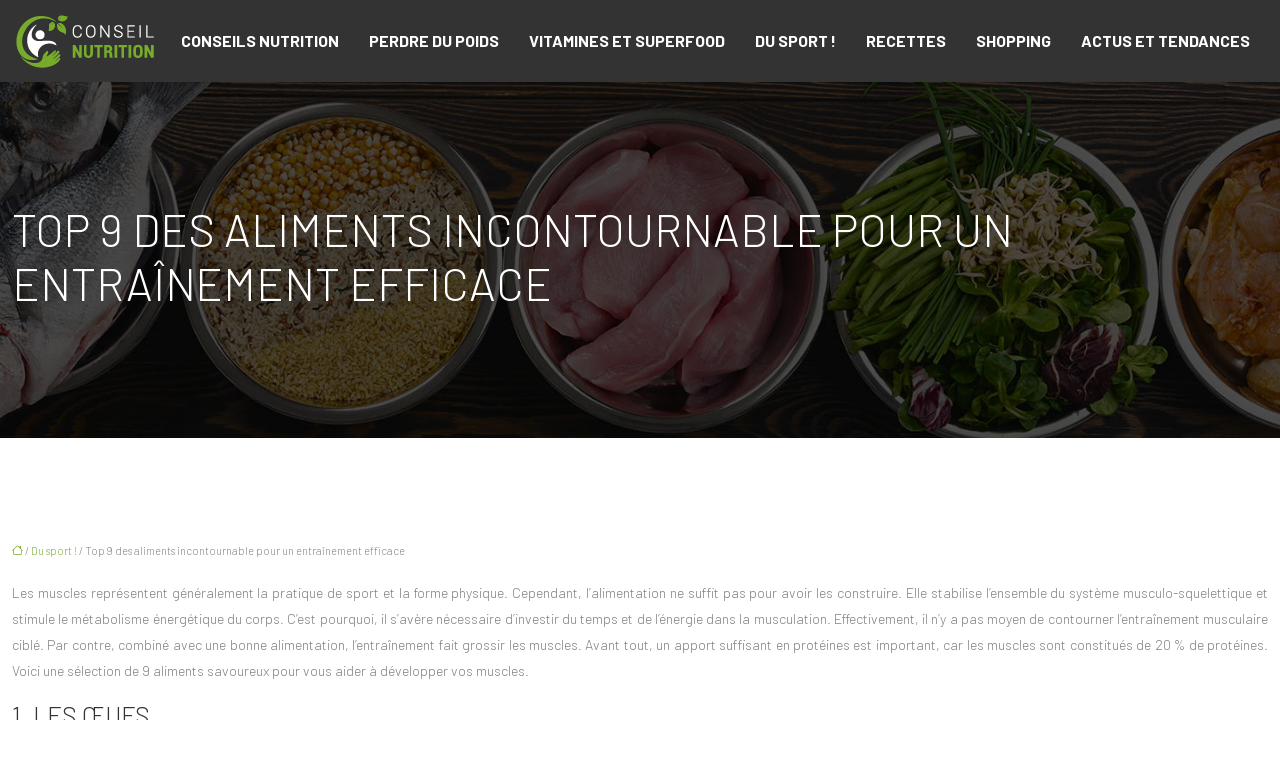

--- FILE ---
content_type: text/html; charset=UTF-8
request_url: https://www.conseil-nutrition.com/top-9-des-aliments-incontournable-pour-un-entrainement-efficace/
body_size: 11499
content:
<!DOCTYPE html>
<html lang="fr-FR">
<head>
<meta charset="UTF-8" />
<meta name="viewport" content="width=device-width">
<link rel="shortcut icon" href="/wp-content/uploads/2021/05/favicon.png" />
<script type="application/ld+json">
{
    "@context": "https://schema.org",
    "@graph": [
        {
            "@type": "WebSite",
            "@id": "https://www.conseil-nutrition.com#website",
            "url": "https://www.conseil-nutrition.com",
            "name": "conseil-nutritio",
            "inLanguage": "fr-FR",
            "publisher": {
                "@id": "https://www.conseil-nutrition.com#organization"
            }
        },
        {
            "@type": "Organization",
            "@id": "https://www.conseil-nutrition.com#organization",
            "name": "conseil-nutritio",
            "url": "https://www.conseil-nutrition.com",
            "logo": {
                "@type": "ImageObject",
                "@id": "https://www.conseil-nutrition.com#logo",
                "url": "https://www.conseil-nutrition.com/wp-content/uploads/2021/05/conseil-nutrition.png"
            }
        },
        {
            "@type": "Person",
            "@id": "https://www.conseil-nutrition.com/author/conseil-nutritio#person",
            "name": "admin",
            "jobTitle": "Rédaction Web",
            "url": "https://www.conseil-nutrition.com/author/conseil-nutritio",
            "worksFor": {
                "@id": "https://www.conseil-nutrition.com#organization"
            },
            "image": {
                "@type": "ImageObject",
                "url": ""
            }
        },
        {
            "@type": "WebPage",
            "@id": "https://www.conseil-nutrition.com/top-9-des-aliments-incontournable-pour-un-entrainement-efficace/#webpage",
            "url": "https://www.conseil-nutrition.com/top-9-des-aliments-incontournable-pour-un-entrainement-efficace/",
            "name": "9 aliments riches en protéines pour l'entrainement",
            "isPartOf": {
                "@id": "https://www.conseil-nutrition.com#website"
            },
            "breadcrumb": {
                "@id": "https://www.conseil-nutrition.com/top-9-des-aliments-incontournable-pour-un-entrainement-efficace/#breadcrumb"
            },
            "inLanguage": "fr_FR"
        },
        {
            "@type": "Article",
            "@id": "https://www.conseil-nutrition.com/top-9-des-aliments-incontournable-pour-un-entrainement-efficace/#article",
            "headline": "Top 9 des aliments incontournable pour un entraînement efficace",
            "description": "Un régime alimentaire équilibré est essentiel pour un entraînement efficace. Nous révélons quels sont les 9 aliments qui favorisent la construction musculaire.",
            "mainEntityOfPage": {
                "@id": "https://www.conseil-nutrition.com/top-9-des-aliments-incontournable-pour-un-entrainement-efficace/#webpage"
            },
            "wordCount": 875,
            "isAccessibleForFree": true,
            "articleSection": [
                "Du sport !"
            ],
            "datePublished": "2021-04-01T14:17:07+00:00",
            "author": {
                "@id": "https://www.conseil-nutrition.com/author/conseil-nutritio#person"
            },
            "publisher": {
                "@id": "https://www.conseil-nutrition.com#organization"
            },
            "inLanguage": "fr-FR"
        },
        {
            "@type": "BreadcrumbList",
            "@id": "https://www.conseil-nutrition.com/top-9-des-aliments-incontournable-pour-un-entrainement-efficace/#breadcrumb",
            "itemListElement": [
                {
                    "@type": "ListItem",
                    "position": 1,
                    "name": "Accueil",
                    "item": "https://www.conseil-nutrition.com/"
                },
                {
                    "@type": "ListItem",
                    "position": 2,
                    "name": "Du sport !",
                    "item": "https://www.conseil-nutrition.com/du-sport/"
                },
                {
                    "@type": "ListItem",
                    "position": 3,
                    "name": "Top 9 des aliments incontournable pour un entraînement efficace",
                    "item": "https://www.conseil-nutrition.com/top-9-des-aliments-incontournable-pour-un-entrainement-efficace/"
                }
            ]
        }
    ]
}</script>
<meta name='robots' content='max-image-preview:large' />
	<style>img:is([sizes="auto" i], [sizes^="auto," i]) { contain-intrinsic-size: 3000px 1500px }</style>
	<title>9 aliments riches en protéines pour l'entrainement</title><meta name="description" content="Un régime alimentaire équilibré est essentiel pour un entraînement efficace. Nous révélons quels sont les 9 aliments qui favorisent la construction musculaire."><link rel='stylesheet' id='wp-block-library-css' href='https://www.conseil-nutrition.com/wp-includes/css/dist/block-library/style.min.css?ver=86de4ea16109911ecf82d0027e42381a' type='text/css' media='all' />
<style id='global-styles-inline-css' type='text/css'>
:root{--wp--preset--aspect-ratio--square: 1;--wp--preset--aspect-ratio--4-3: 4/3;--wp--preset--aspect-ratio--3-4: 3/4;--wp--preset--aspect-ratio--3-2: 3/2;--wp--preset--aspect-ratio--2-3: 2/3;--wp--preset--aspect-ratio--16-9: 16/9;--wp--preset--aspect-ratio--9-16: 9/16;--wp--preset--color--black: #000000;--wp--preset--color--cyan-bluish-gray: #abb8c3;--wp--preset--color--white: #ffffff;--wp--preset--color--pale-pink: #f78da7;--wp--preset--color--vivid-red: #cf2e2e;--wp--preset--color--luminous-vivid-orange: #ff6900;--wp--preset--color--luminous-vivid-amber: #fcb900;--wp--preset--color--light-green-cyan: #7bdcb5;--wp--preset--color--vivid-green-cyan: #00d084;--wp--preset--color--pale-cyan-blue: #8ed1fc;--wp--preset--color--vivid-cyan-blue: #0693e3;--wp--preset--color--vivid-purple: #9b51e0;--wp--preset--color--base: #f9f9f9;--wp--preset--color--base-2: #ffffff;--wp--preset--color--contrast: #111111;--wp--preset--color--contrast-2: #636363;--wp--preset--color--contrast-3: #A4A4A4;--wp--preset--color--accent: #cfcabe;--wp--preset--color--accent-2: #c2a990;--wp--preset--color--accent-3: #d8613c;--wp--preset--color--accent-4: #b1c5a4;--wp--preset--color--accent-5: #b5bdbc;--wp--preset--gradient--vivid-cyan-blue-to-vivid-purple: linear-gradient(135deg,rgba(6,147,227,1) 0%,rgb(155,81,224) 100%);--wp--preset--gradient--light-green-cyan-to-vivid-green-cyan: linear-gradient(135deg,rgb(122,220,180) 0%,rgb(0,208,130) 100%);--wp--preset--gradient--luminous-vivid-amber-to-luminous-vivid-orange: linear-gradient(135deg,rgba(252,185,0,1) 0%,rgba(255,105,0,1) 100%);--wp--preset--gradient--luminous-vivid-orange-to-vivid-red: linear-gradient(135deg,rgba(255,105,0,1) 0%,rgb(207,46,46) 100%);--wp--preset--gradient--very-light-gray-to-cyan-bluish-gray: linear-gradient(135deg,rgb(238,238,238) 0%,rgb(169,184,195) 100%);--wp--preset--gradient--cool-to-warm-spectrum: linear-gradient(135deg,rgb(74,234,220) 0%,rgb(151,120,209) 20%,rgb(207,42,186) 40%,rgb(238,44,130) 60%,rgb(251,105,98) 80%,rgb(254,248,76) 100%);--wp--preset--gradient--blush-light-purple: linear-gradient(135deg,rgb(255,206,236) 0%,rgb(152,150,240) 100%);--wp--preset--gradient--blush-bordeaux: linear-gradient(135deg,rgb(254,205,165) 0%,rgb(254,45,45) 50%,rgb(107,0,62) 100%);--wp--preset--gradient--luminous-dusk: linear-gradient(135deg,rgb(255,203,112) 0%,rgb(199,81,192) 50%,rgb(65,88,208) 100%);--wp--preset--gradient--pale-ocean: linear-gradient(135deg,rgb(255,245,203) 0%,rgb(182,227,212) 50%,rgb(51,167,181) 100%);--wp--preset--gradient--electric-grass: linear-gradient(135deg,rgb(202,248,128) 0%,rgb(113,206,126) 100%);--wp--preset--gradient--midnight: linear-gradient(135deg,rgb(2,3,129) 0%,rgb(40,116,252) 100%);--wp--preset--gradient--gradient-1: linear-gradient(to bottom, #cfcabe 0%, #F9F9F9 100%);--wp--preset--gradient--gradient-2: linear-gradient(to bottom, #C2A990 0%, #F9F9F9 100%);--wp--preset--gradient--gradient-3: linear-gradient(to bottom, #D8613C 0%, #F9F9F9 100%);--wp--preset--gradient--gradient-4: linear-gradient(to bottom, #B1C5A4 0%, #F9F9F9 100%);--wp--preset--gradient--gradient-5: linear-gradient(to bottom, #B5BDBC 0%, #F9F9F9 100%);--wp--preset--gradient--gradient-6: linear-gradient(to bottom, #A4A4A4 0%, #F9F9F9 100%);--wp--preset--gradient--gradient-7: linear-gradient(to bottom, #cfcabe 50%, #F9F9F9 50%);--wp--preset--gradient--gradient-8: linear-gradient(to bottom, #C2A990 50%, #F9F9F9 50%);--wp--preset--gradient--gradient-9: linear-gradient(to bottom, #D8613C 50%, #F9F9F9 50%);--wp--preset--gradient--gradient-10: linear-gradient(to bottom, #B1C5A4 50%, #F9F9F9 50%);--wp--preset--gradient--gradient-11: linear-gradient(to bottom, #B5BDBC 50%, #F9F9F9 50%);--wp--preset--gradient--gradient-12: linear-gradient(to bottom, #A4A4A4 50%, #F9F9F9 50%);--wp--preset--font-size--small: 13px;--wp--preset--font-size--medium: 20px;--wp--preset--font-size--large: 36px;--wp--preset--font-size--x-large: 42px;--wp--preset--spacing--20: min(1.5rem, 2vw);--wp--preset--spacing--30: min(2.5rem, 3vw);--wp--preset--spacing--40: min(4rem, 5vw);--wp--preset--spacing--50: min(6.5rem, 8vw);--wp--preset--spacing--60: min(10.5rem, 13vw);--wp--preset--spacing--70: 3.38rem;--wp--preset--spacing--80: 5.06rem;--wp--preset--spacing--10: 1rem;--wp--preset--shadow--natural: 6px 6px 9px rgba(0, 0, 0, 0.2);--wp--preset--shadow--deep: 12px 12px 50px rgba(0, 0, 0, 0.4);--wp--preset--shadow--sharp: 6px 6px 0px rgba(0, 0, 0, 0.2);--wp--preset--shadow--outlined: 6px 6px 0px -3px rgba(255, 255, 255, 1), 6px 6px rgba(0, 0, 0, 1);--wp--preset--shadow--crisp: 6px 6px 0px rgba(0, 0, 0, 1);}:root { --wp--style--global--content-size: 1320px;--wp--style--global--wide-size: 1920px; }:where(body) { margin: 0; }.wp-site-blocks { padding-top: var(--wp--style--root--padding-top); padding-bottom: var(--wp--style--root--padding-bottom); }.has-global-padding { padding-right: var(--wp--style--root--padding-right); padding-left: var(--wp--style--root--padding-left); }.has-global-padding > .alignfull { margin-right: calc(var(--wp--style--root--padding-right) * -1); margin-left: calc(var(--wp--style--root--padding-left) * -1); }.has-global-padding :where(:not(.alignfull.is-layout-flow) > .has-global-padding:not(.wp-block-block, .alignfull)) { padding-right: 0; padding-left: 0; }.has-global-padding :where(:not(.alignfull.is-layout-flow) > .has-global-padding:not(.wp-block-block, .alignfull)) > .alignfull { margin-left: 0; margin-right: 0; }.wp-site-blocks > .alignleft { float: left; margin-right: 2em; }.wp-site-blocks > .alignright { float: right; margin-left: 2em; }.wp-site-blocks > .aligncenter { justify-content: center; margin-left: auto; margin-right: auto; }:where(.wp-site-blocks) > * { margin-block-start: 1.2rem; margin-block-end: 0; }:where(.wp-site-blocks) > :first-child { margin-block-start: 0; }:where(.wp-site-blocks) > :last-child { margin-block-end: 0; }:root { --wp--style--block-gap: 1.2rem; }:root :where(.is-layout-flow) > :first-child{margin-block-start: 0;}:root :where(.is-layout-flow) > :last-child{margin-block-end: 0;}:root :where(.is-layout-flow) > *{margin-block-start: 1.2rem;margin-block-end: 0;}:root :where(.is-layout-constrained) > :first-child{margin-block-start: 0;}:root :where(.is-layout-constrained) > :last-child{margin-block-end: 0;}:root :where(.is-layout-constrained) > *{margin-block-start: 1.2rem;margin-block-end: 0;}:root :where(.is-layout-flex){gap: 1.2rem;}:root :where(.is-layout-grid){gap: 1.2rem;}.is-layout-flow > .alignleft{float: left;margin-inline-start: 0;margin-inline-end: 2em;}.is-layout-flow > .alignright{float: right;margin-inline-start: 2em;margin-inline-end: 0;}.is-layout-flow > .aligncenter{margin-left: auto !important;margin-right: auto !important;}.is-layout-constrained > .alignleft{float: left;margin-inline-start: 0;margin-inline-end: 2em;}.is-layout-constrained > .alignright{float: right;margin-inline-start: 2em;margin-inline-end: 0;}.is-layout-constrained > .aligncenter{margin-left: auto !important;margin-right: auto !important;}.is-layout-constrained > :where(:not(.alignleft):not(.alignright):not(.alignfull)){max-width: var(--wp--style--global--content-size);margin-left: auto !important;margin-right: auto !important;}.is-layout-constrained > .alignwide{max-width: var(--wp--style--global--wide-size);}body .is-layout-flex{display: flex;}.is-layout-flex{flex-wrap: wrap;align-items: center;}.is-layout-flex > :is(*, div){margin: 0;}body .is-layout-grid{display: grid;}.is-layout-grid > :is(*, div){margin: 0;}body{--wp--style--root--padding-top: 0px;--wp--style--root--padding-right: var(--wp--preset--spacing--50);--wp--style--root--padding-bottom: 0px;--wp--style--root--padding-left: var(--wp--preset--spacing--50);}a:where(:not(.wp-element-button)){text-decoration: underline;}:root :where(a:where(:not(.wp-element-button)):hover){text-decoration: none;}:root :where(.wp-element-button, .wp-block-button__link){background-color: var(--wp--preset--color--contrast);border-radius: .33rem;border-color: var(--wp--preset--color--contrast);border-width: 0;color: var(--wp--preset--color--base);font-family: inherit;font-size: var(--wp--preset--font-size--small);font-style: normal;font-weight: 500;line-height: inherit;padding-top: 0.6rem;padding-right: 1rem;padding-bottom: 0.6rem;padding-left: 1rem;text-decoration: none;}:root :where(.wp-element-button:hover, .wp-block-button__link:hover){background-color: var(--wp--preset--color--contrast-2);border-color: var(--wp--preset--color--contrast-2);color: var(--wp--preset--color--base);}:root :where(.wp-element-button:focus, .wp-block-button__link:focus){background-color: var(--wp--preset--color--contrast-2);border-color: var(--wp--preset--color--contrast-2);color: var(--wp--preset--color--base);outline-color: var(--wp--preset--color--contrast);outline-offset: 2px;outline-style: dotted;outline-width: 1px;}:root :where(.wp-element-button:active, .wp-block-button__link:active){background-color: var(--wp--preset--color--contrast);color: var(--wp--preset--color--base);}:root :where(.wp-element-caption, .wp-block-audio figcaption, .wp-block-embed figcaption, .wp-block-gallery figcaption, .wp-block-image figcaption, .wp-block-table figcaption, .wp-block-video figcaption){color: var(--wp--preset--color--contrast-2);font-family: var(--wp--preset--font-family--body);font-size: 0.8rem;}.has-black-color{color: var(--wp--preset--color--black) !important;}.has-cyan-bluish-gray-color{color: var(--wp--preset--color--cyan-bluish-gray) !important;}.has-white-color{color: var(--wp--preset--color--white) !important;}.has-pale-pink-color{color: var(--wp--preset--color--pale-pink) !important;}.has-vivid-red-color{color: var(--wp--preset--color--vivid-red) !important;}.has-luminous-vivid-orange-color{color: var(--wp--preset--color--luminous-vivid-orange) !important;}.has-luminous-vivid-amber-color{color: var(--wp--preset--color--luminous-vivid-amber) !important;}.has-light-green-cyan-color{color: var(--wp--preset--color--light-green-cyan) !important;}.has-vivid-green-cyan-color{color: var(--wp--preset--color--vivid-green-cyan) !important;}.has-pale-cyan-blue-color{color: var(--wp--preset--color--pale-cyan-blue) !important;}.has-vivid-cyan-blue-color{color: var(--wp--preset--color--vivid-cyan-blue) !important;}.has-vivid-purple-color{color: var(--wp--preset--color--vivid-purple) !important;}.has-base-color{color: var(--wp--preset--color--base) !important;}.has-base-2-color{color: var(--wp--preset--color--base-2) !important;}.has-contrast-color{color: var(--wp--preset--color--contrast) !important;}.has-contrast-2-color{color: var(--wp--preset--color--contrast-2) !important;}.has-contrast-3-color{color: var(--wp--preset--color--contrast-3) !important;}.has-accent-color{color: var(--wp--preset--color--accent) !important;}.has-accent-2-color{color: var(--wp--preset--color--accent-2) !important;}.has-accent-3-color{color: var(--wp--preset--color--accent-3) !important;}.has-accent-4-color{color: var(--wp--preset--color--accent-4) !important;}.has-accent-5-color{color: var(--wp--preset--color--accent-5) !important;}.has-black-background-color{background-color: var(--wp--preset--color--black) !important;}.has-cyan-bluish-gray-background-color{background-color: var(--wp--preset--color--cyan-bluish-gray) !important;}.has-white-background-color{background-color: var(--wp--preset--color--white) !important;}.has-pale-pink-background-color{background-color: var(--wp--preset--color--pale-pink) !important;}.has-vivid-red-background-color{background-color: var(--wp--preset--color--vivid-red) !important;}.has-luminous-vivid-orange-background-color{background-color: var(--wp--preset--color--luminous-vivid-orange) !important;}.has-luminous-vivid-amber-background-color{background-color: var(--wp--preset--color--luminous-vivid-amber) !important;}.has-light-green-cyan-background-color{background-color: var(--wp--preset--color--light-green-cyan) !important;}.has-vivid-green-cyan-background-color{background-color: var(--wp--preset--color--vivid-green-cyan) !important;}.has-pale-cyan-blue-background-color{background-color: var(--wp--preset--color--pale-cyan-blue) !important;}.has-vivid-cyan-blue-background-color{background-color: var(--wp--preset--color--vivid-cyan-blue) !important;}.has-vivid-purple-background-color{background-color: var(--wp--preset--color--vivid-purple) !important;}.has-base-background-color{background-color: var(--wp--preset--color--base) !important;}.has-base-2-background-color{background-color: var(--wp--preset--color--base-2) !important;}.has-contrast-background-color{background-color: var(--wp--preset--color--contrast) !important;}.has-contrast-2-background-color{background-color: var(--wp--preset--color--contrast-2) !important;}.has-contrast-3-background-color{background-color: var(--wp--preset--color--contrast-3) !important;}.has-accent-background-color{background-color: var(--wp--preset--color--accent) !important;}.has-accent-2-background-color{background-color: var(--wp--preset--color--accent-2) !important;}.has-accent-3-background-color{background-color: var(--wp--preset--color--accent-3) !important;}.has-accent-4-background-color{background-color: var(--wp--preset--color--accent-4) !important;}.has-accent-5-background-color{background-color: var(--wp--preset--color--accent-5) !important;}.has-black-border-color{border-color: var(--wp--preset--color--black) !important;}.has-cyan-bluish-gray-border-color{border-color: var(--wp--preset--color--cyan-bluish-gray) !important;}.has-white-border-color{border-color: var(--wp--preset--color--white) !important;}.has-pale-pink-border-color{border-color: var(--wp--preset--color--pale-pink) !important;}.has-vivid-red-border-color{border-color: var(--wp--preset--color--vivid-red) !important;}.has-luminous-vivid-orange-border-color{border-color: var(--wp--preset--color--luminous-vivid-orange) !important;}.has-luminous-vivid-amber-border-color{border-color: var(--wp--preset--color--luminous-vivid-amber) !important;}.has-light-green-cyan-border-color{border-color: var(--wp--preset--color--light-green-cyan) !important;}.has-vivid-green-cyan-border-color{border-color: var(--wp--preset--color--vivid-green-cyan) !important;}.has-pale-cyan-blue-border-color{border-color: var(--wp--preset--color--pale-cyan-blue) !important;}.has-vivid-cyan-blue-border-color{border-color: var(--wp--preset--color--vivid-cyan-blue) !important;}.has-vivid-purple-border-color{border-color: var(--wp--preset--color--vivid-purple) !important;}.has-base-border-color{border-color: var(--wp--preset--color--base) !important;}.has-base-2-border-color{border-color: var(--wp--preset--color--base-2) !important;}.has-contrast-border-color{border-color: var(--wp--preset--color--contrast) !important;}.has-contrast-2-border-color{border-color: var(--wp--preset--color--contrast-2) !important;}.has-contrast-3-border-color{border-color: var(--wp--preset--color--contrast-3) !important;}.has-accent-border-color{border-color: var(--wp--preset--color--accent) !important;}.has-accent-2-border-color{border-color: var(--wp--preset--color--accent-2) !important;}.has-accent-3-border-color{border-color: var(--wp--preset--color--accent-3) !important;}.has-accent-4-border-color{border-color: var(--wp--preset--color--accent-4) !important;}.has-accent-5-border-color{border-color: var(--wp--preset--color--accent-5) !important;}.has-vivid-cyan-blue-to-vivid-purple-gradient-background{background: var(--wp--preset--gradient--vivid-cyan-blue-to-vivid-purple) !important;}.has-light-green-cyan-to-vivid-green-cyan-gradient-background{background: var(--wp--preset--gradient--light-green-cyan-to-vivid-green-cyan) !important;}.has-luminous-vivid-amber-to-luminous-vivid-orange-gradient-background{background: var(--wp--preset--gradient--luminous-vivid-amber-to-luminous-vivid-orange) !important;}.has-luminous-vivid-orange-to-vivid-red-gradient-background{background: var(--wp--preset--gradient--luminous-vivid-orange-to-vivid-red) !important;}.has-very-light-gray-to-cyan-bluish-gray-gradient-background{background: var(--wp--preset--gradient--very-light-gray-to-cyan-bluish-gray) !important;}.has-cool-to-warm-spectrum-gradient-background{background: var(--wp--preset--gradient--cool-to-warm-spectrum) !important;}.has-blush-light-purple-gradient-background{background: var(--wp--preset--gradient--blush-light-purple) !important;}.has-blush-bordeaux-gradient-background{background: var(--wp--preset--gradient--blush-bordeaux) !important;}.has-luminous-dusk-gradient-background{background: var(--wp--preset--gradient--luminous-dusk) !important;}.has-pale-ocean-gradient-background{background: var(--wp--preset--gradient--pale-ocean) !important;}.has-electric-grass-gradient-background{background: var(--wp--preset--gradient--electric-grass) !important;}.has-midnight-gradient-background{background: var(--wp--preset--gradient--midnight) !important;}.has-gradient-1-gradient-background{background: var(--wp--preset--gradient--gradient-1) !important;}.has-gradient-2-gradient-background{background: var(--wp--preset--gradient--gradient-2) !important;}.has-gradient-3-gradient-background{background: var(--wp--preset--gradient--gradient-3) !important;}.has-gradient-4-gradient-background{background: var(--wp--preset--gradient--gradient-4) !important;}.has-gradient-5-gradient-background{background: var(--wp--preset--gradient--gradient-5) !important;}.has-gradient-6-gradient-background{background: var(--wp--preset--gradient--gradient-6) !important;}.has-gradient-7-gradient-background{background: var(--wp--preset--gradient--gradient-7) !important;}.has-gradient-8-gradient-background{background: var(--wp--preset--gradient--gradient-8) !important;}.has-gradient-9-gradient-background{background: var(--wp--preset--gradient--gradient-9) !important;}.has-gradient-10-gradient-background{background: var(--wp--preset--gradient--gradient-10) !important;}.has-gradient-11-gradient-background{background: var(--wp--preset--gradient--gradient-11) !important;}.has-gradient-12-gradient-background{background: var(--wp--preset--gradient--gradient-12) !important;}.has-small-font-size{font-size: var(--wp--preset--font-size--small) !important;}.has-medium-font-size{font-size: var(--wp--preset--font-size--medium) !important;}.has-large-font-size{font-size: var(--wp--preset--font-size--large) !important;}.has-x-large-font-size{font-size: var(--wp--preset--font-size--x-large) !important;}
:root :where(.wp-block-pullquote){border-radius: var(--wp--preset--spacing--20);font-family: var(--wp--preset--font-family--heading);font-size: var(--wp--preset--font-size--x-large);font-style: italic;font-weight: 400;letter-spacing: 0em;line-height: 1.5;padding-top: var(--wp--preset--spacing--40);padding-bottom: var(--wp--preset--spacing--40);}
:root :where(.wp-block-pullquote cite){font-family: var(--wp--preset--font-family--body);font-size: var(--wp--preset--font-size--medium);font-style: normal;}
:root :where(.wp-block-avatar img){border-radius: 90px;}
:root :where(.wp-block-buttons-is-layout-flow) > :first-child{margin-block-start: 0;}:root :where(.wp-block-buttons-is-layout-flow) > :last-child{margin-block-end: 0;}:root :where(.wp-block-buttons-is-layout-flow) > *{margin-block-start: 0.7rem;margin-block-end: 0;}:root :where(.wp-block-buttons-is-layout-constrained) > :first-child{margin-block-start: 0;}:root :where(.wp-block-buttons-is-layout-constrained) > :last-child{margin-block-end: 0;}:root :where(.wp-block-buttons-is-layout-constrained) > *{margin-block-start: 0.7rem;margin-block-end: 0;}:root :where(.wp-block-buttons-is-layout-flex){gap: 0.7rem;}:root :where(.wp-block-buttons-is-layout-grid){gap: 0.7rem;}
:root :where(.wp-block-calendar table, .wp-block-calendar th){color: var(--wp--preset--color--contrast);}:root :where(.wp-block-calendar.wp-block-calendar table:where(:not(.has-text-color)) th){background-color:var(--wp--preset--color--contrast-2);color:var(--wp--preset--color--base);border-color:var(--wp--preset--color--contrast-2)}:root :where(.wp-block-calendar table:where(:not(.has-text-color)) td){border-color:var(--wp--preset--color--contrast-2)}
:root :where(.wp-block-categories){padding-right: 0px;padding-left: 0px;}:root :where(.wp-block-categories){list-style-type:none;}:root :where(.wp-block-categories li){margin-bottom: 0.5rem;}
:root :where(.wp-block-code){background-color: var(--wp--preset--color--base-2);border-radius: var(--wp--preset--spacing--20);border-color: var(--wp--preset--color--contrast);color: var(--wp--preset--color--contrast-2);font-size: var(--wp--preset--font-size--medium);font-style: normal;font-weight: 400;line-height: 1.6;padding-top: calc(var(--wp--preset--spacing--30) + 0.75rem);padding-right: calc(var(--wp--preset--spacing--30) + 0.75rem);padding-bottom: calc(var(--wp--preset--spacing--30) + 0.75rem);padding-left: calc(var(--wp--preset--spacing--30) + 0.75rem);}
:root :where(.wp-block-comment-author-name){color: var(--wp--preset--color--contrast);font-size: var(--wp--preset--font-size--small);font-style: normal;font-weight: 600;}
:root :where(.wp-block-comment-author-name a:where(:not(.wp-element-button))){text-decoration: none;}
:root :where(.wp-block-comment-author-name a:where(:not(.wp-element-button)):hover){text-decoration: none;}
:root :where(.wp-block-comment-content){font-size: var(--wp--preset--font-size--small);margin-top: var(--wp--preset--spacing--20);margin-bottom: var(--wp--preset--spacing--20);}
:root :where(.wp-block-comment-date){color: var(--wp--preset--color--contrast-2);font-size: var(--wp--preset--font-size--small);margin-top: 0px;margin-bottom: 0px;}
:root :where(.wp-block-comment-date a:where(:not(.wp-element-button))){color: var(--wp--preset--color--contrast-2);text-decoration: none;}
:root :where(.wp-block-comment-date a:where(:not(.wp-element-button)):hover){text-decoration: none;}
:root :where(.wp-block-comment-edit-link){font-size: var(--wp--preset--font-size--small);}
:root :where(.wp-block-comment-edit-link a:where(:not(.wp-element-button))){color: var(--wp--preset--color--contrast-2);text-decoration: none;}
:root :where(.wp-block-comment-edit-link a:where(:not(.wp-element-button)):hover){text-decoration: none;}
:root :where(.wp-block-comment-reply-link){font-size: var(--wp--preset--font-size--small);}
:root :where(.wp-block-comment-reply-link a:where(:not(.wp-element-button))){color: var(--wp--preset--color--contrast-2);text-decoration: none;}
:root :where(.wp-block-comment-reply-link a:where(:not(.wp-element-button)):hover){text-decoration: none;}
:root :where(.wp-block-post-comments-form textarea, .wp-block-post-comments-form input){border-radius:.33rem}
:root :where(.wp-block-comments-pagination){font-size: var(--wp--preset--font-size--small);}
:root :where(.wp-block-comments-pagination-next){font-size: var(--wp--preset--font-size--small);}
:root :where(.wp-block-comments-pagination-numbers){font-size: var(--wp--preset--font-size--small);}
:root :where(.wp-block-comments-pagination-previous){font-size: var(--wp--preset--font-size--small);}
:root :where(.wp-block-footnotes){font-size: var(--wp--preset--font-size--small);}
:root :where(.wp-block-gallery){margin-bottom: var(--wp--preset--spacing--50);}
:root :where(.wp-block-list){padding-left: var(--wp--preset--spacing--10);}
:root :where(.wp-block-loginout input){border-radius:.33rem;padding:calc(0.667em + 2px);border:1px solid #949494;}
:root :where(.wp-block-navigation){font-weight: 500;}
:root :where(.wp-block-navigation a:where(:not(.wp-element-button))){text-decoration: none;}
:root :where(.wp-block-navigation a:where(:not(.wp-element-button)):hover){text-decoration: none;}
:root :where(.wp-block-post-author){font-size: var(--wp--preset--font-size--small);}
:root :where(.wp-block-post-author-name){font-size: var(--wp--preset--font-size--small);}
:root :where(.wp-block-post-author-name a:where(:not(.wp-element-button))){text-decoration: none;}
:root :where(.wp-block-post-author-name a:where(:not(.wp-element-button)):hover){text-decoration: none;}
:root :where(.wp-block-post-date){color: var(--wp--preset--color--contrast-2);font-size: var(--wp--preset--font-size--small);}
:root :where(.wp-block-post-date a:where(:not(.wp-element-button))){color: var(--wp--preset--color--contrast-2);text-decoration: none;}
:root :where(.wp-block-post-date a:where(:not(.wp-element-button)):hover){text-decoration: none;}
:root :where(.wp-block-post-excerpt){line-height: 1.6;}
:root :where(.wp-block-post-featured-image img, .wp-block-post-featured-image .block-editor-media-placeholder, .wp-block-post-featured-image .wp-block-post-featured-image__overlay){border-radius: var(--wp--preset--spacing--20);}
:root :where(.wp-block-post-terms){font-size: var(--wp--preset--font-size--small);}:root :where(.wp-block-post-terms .wp-block-post-terms__prefix){color: var(--wp--preset--color--contrast-2);}
:root :where(.wp-block-post-terms a:where(:not(.wp-element-button))){text-decoration: none;}
:root :where(.wp-block-post-terms a:where(:not(.wp-element-button)):hover){text-decoration: none;}
:root :where(.wp-block-post-title a:where(:not(.wp-element-button))){text-decoration: none;}
:root :where(.wp-block-post-title a:where(:not(.wp-element-button)):hover){text-decoration: none;}
:root :where(.wp-block-query-title span){font-style: italic;}
:root :where(.wp-block-query-no-results){padding-top: var(--wp--preset--spacing--30);}
:root :where(.wp-block-quote){background-color: var(--wp--preset--color--base-2);border-radius: var(--wp--preset--spacing--20);font-family: var(--wp--preset--font-family--heading);font-size: var(--wp--preset--font-size--large);font-style: italic;line-height: 1.3;padding-top: calc(var(--wp--preset--spacing--30) + 0.75rem);padding-right: calc(var(--wp--preset--spacing--30) + 0.75rem);padding-bottom: calc(var(--wp--preset--spacing--30) + 0.75rem);padding-left: calc(var(--wp--preset--spacing--30) + 0.75rem);}:root :where(.wp-block-quote :where(p)){margin-block-start:0;margin-block-end:calc(var(--wp--preset--spacing--10) + 0.5rem);}:root :where(.wp-block-quote :where(:last-child)){margin-block-end:0;}:root :where(.wp-block-quote.has-text-align-right.is-style-plain, .rtl .is-style-plain.wp-block-quote:not(.has-text-align-center):not(.has-text-align-left)){border-width: 0 2px 0 0;padding-left:calc(var(--wp--preset--spacing--20) + 0.5rem);padding-right:calc(var(--wp--preset--spacing--20) + 0.5rem);}:root :where(.wp-block-quote.has-text-align-left.is-style-plain, body:not(.rtl) .is-style-plain.wp-block-quote:not(.has-text-align-center):not(.has-text-align-right)){border-width: 0 0 0 2px;padding-left:calc(var(--wp--preset--spacing--20) + 0.5rem);padding-right:calc(var(--wp--preset--spacing--20) + 0.5rem)}
:root :where(.wp-block-quote cite){font-family: var(--wp--preset--font-family--body);font-size: var(--wp--preset--font-size--small);font-style: normal;}
:root :where(.wp-block-search .wp-block-search__label, .wp-block-search .wp-block-search__input, .wp-block-search .wp-block-search__button){font-size: var(--wp--preset--font-size--small);}:root :where(.wp-block-search .wp-block-search__input){border-radius:.33rem}
:root :where(.wp-block-search .wp-element-button,.wp-block-search  .wp-block-button__link){border-radius: .33rem;}
:root :where(.wp-block-separator){border-color: currentColor;border-width: 0 0 1px 0;border-style: solid;color: var(--wp--preset--color--contrast);}:root :where(.wp-block-separator){}:root :where(.wp-block-separator:not(.is-style-wide):not(.is-style-dots):not(.alignwide):not(.alignfull)){width: var(--wp--preset--spacing--60)}
:root :where(.wp-block-site-tagline){color: var(--wp--preset--color--contrast-2);font-size: var(--wp--preset--font-size--small);}
:root :where(.wp-block-site-title){font-family: var(--wp--preset--font-family--body);font-size: 1.2rem;font-style: normal;font-weight: 600;}
:root :where(.wp-block-site-title a:where(:not(.wp-element-button))){text-decoration: none;}
:root :where(.wp-block-site-title a:where(:not(.wp-element-button)):hover){text-decoration: none;}
</style>
<link rel='stylesheet' id='default-css' href='https://www.conseil-nutrition.com/wp-content/themes/factory-templates-4/style.css?ver=86de4ea16109911ecf82d0027e42381a' type='text/css' media='all' />
<link rel='stylesheet' id='bootstrap5-css' href='https://www.conseil-nutrition.com/wp-content/themes/factory-templates-4/css/bootstrap.min.css?ver=86de4ea16109911ecf82d0027e42381a' type='text/css' media='all' />
<link rel='stylesheet' id='bootstrap-icon-css' href='https://www.conseil-nutrition.com/wp-content/themes/factory-templates-4/css/bootstrap-icons.css?ver=86de4ea16109911ecf82d0027e42381a' type='text/css' media='all' />
<link rel='stylesheet' id='global-css' href='https://www.conseil-nutrition.com/wp-content/themes/factory-templates-4/css/global.css?ver=86de4ea16109911ecf82d0027e42381a' type='text/css' media='all' />
<link rel='stylesheet' id='light-theme-css' href='https://www.conseil-nutrition.com/wp-content/themes/factory-templates-4/css/light.css?ver=86de4ea16109911ecf82d0027e42381a' type='text/css' media='all' />
<script type="text/javascript" src="https://code.jquery.com/jquery-3.2.1.min.js?ver=86de4ea16109911ecf82d0027e42381a" id="jquery3.2.1-js"></script>
<script type="text/javascript" src="https://www.conseil-nutrition.com/wp-content/themes/factory-templates-4/js/fn.js?ver=86de4ea16109911ecf82d0027e42381a" id="default_script-js"></script>
<link rel="https://api.w.org/" href="https://www.conseil-nutrition.com/wp-json/" /><link rel="alternate" title="JSON" type="application/json" href="https://www.conseil-nutrition.com/wp-json/wp/v2/posts/53" /><link rel="EditURI" type="application/rsd+xml" title="RSD" href="https://www.conseil-nutrition.com/xmlrpc.php?rsd" />
<link rel="canonical" href="https://www.conseil-nutrition.com/top-9-des-aliments-incontournable-pour-un-entrainement-efficace/" />
<link rel='shortlink' href='https://www.conseil-nutrition.com/?p=53' />
<link rel="alternate" title="oEmbed (JSON)" type="application/json+oembed" href="https://www.conseil-nutrition.com/wp-json/oembed/1.0/embed?url=https%3A%2F%2Fwww.conseil-nutrition.com%2Ftop-9-des-aliments-incontournable-pour-un-entrainement-efficace%2F" />
<link rel="alternate" title="oEmbed (XML)" type="text/xml+oembed" href="https://www.conseil-nutrition.com/wp-json/oembed/1.0/embed?url=https%3A%2F%2Fwww.conseil-nutrition.com%2Ftop-9-des-aliments-incontournable-pour-un-entrainement-efficace%2F&#038;format=xml" />
 
<meta name="google-site-verification" content="OyrdjieKarrzLqMIORbSjm5POcH7n9bLPKGnevitntw" />
<meta name="google-site-verification" content="XqQzuvpQzUDBT5xaGa3CNs7PRj5RzC9-92iCVh1oyh0" />
<meta name="google-site-verification" content="buSXciQmGaNzKLeRwz0tlecjirVAq5UhIxARgaaqFUE" />
<link href="https://fonts.googleapis.com/css2?family=Barlow:wght@300;700&display=swap" rel="stylesheet">
<meta name="verify" content="688719f35024f-5kWZjCaJ" /> 
<style type="text/css">
.default_color_background,.menu-bars{background-color : #fff }.default_color_text,a,h1 span,h2 span,h3 span,h4 span,h5 span,h6 span{color :#fff }.navigation li a,.navigation li.disabled,.navigation li.active a,.owl-dots .owl-dot.active span,.owl-dots .owl-dot:hover span{background-color: #fff;}
.block-spc{border-color:#fff}
.page-content a{color : #77ac2b }.page-content a:hover{color : #333333 }.home .body-content a{color : #77ac2b }.home .body-content a:hover{color : #333333 }.col-menu,.main-navigation{background-color:transparent;}nav .bi-list{color:#fff}nav .navbar-toggler{background-color:#77ac2b}body:not(.home) .main-navigation{background-color:#333}.main-navigation {padding:0px;}.main-navigation.scrolled{padding:0px;}.main-navigation nav li{padding:20px 15px;}.main-navigation.scrolled{background-color:#333;}.main-navigation .logo-main{height: Auto;}.main-navigation  .logo-sticky{height: Auto;}@media(min-width:990px){nav li a{padding:0px!important}}.main-navigation .sub-menu{background-color: #333;}nav li a{font-size:16px;}nav li a{line-height:26px;}nav li a{color:#fff!important;}nav li:hover > a,.current-menu-item > a{color:#77ac2b!important;}.main-navigation .sub-menu{padding:0px}.main-navigation ul ul li{padding:10px}.archive h1{color:#fff!important;}.archive h1{text-align:left!important;} .archive h1{font-size:45px}  .archive h2,.cat-description h2{font-size:25px} .archive h2 a,.cat-description h2{color:#333!important;}.archive .readmore{background-color:#77ac2b;}.archive .readmore{color:#fff;}.archive .readmore:hover{background-color:#333;}.archive .readmore:hover{color:#fff;}.archive .readmore{border-color:transparent;}.archive .readmore:hover{border-color:transparent;}.archive .readmore{padding:8px 20px;}.archive .readmore{border-width: 0px}.single h1{color:#fff!important;}.single .the-post h2{color:#333333!important;}.single .the-post h4{color:#333333!important;}.single .the-post h5{color:#333333!important;}.single .the-post h6{color:#333333!important;} .single .post-content a{color:#77ac2b} .single .post-content a:hover{color:#333333}.single h1{text-align:left!important;}.single h1{font-size: 45px}.single h2{font-size: 25px}.single h3{font-size: 21px}.single h4{font-size: 18px}.single h5{font-size: 16px}.single h6{font-size: 15px}footer{background-position:top }  footer a{color: #77ac2b}#back_to_top{background-color:#77ac2b;}#back_to_top i, #back_to_top svg{color:#fff;} footer{padding:30px 0px} #back_to_top {padding:3px 5px 6px;}.copyright{background-color:1b1b1b} </style>
<style>:root {
    --color-primary: #fff;
    --color-primary-light: #ffffff;
    --color-primary-dark: #b2b2b2;
    --color-primary-hover: #e5e5e5;
    --color-primary-muted: #ffffff;
            --color-background: #fff;
    --color-text: #000000;
} </style>
<style id="custom-st" type="text/css">
body{font-family:'Barlow',sans-serif;font-size:14px;line-height:26px;color:#818181;font-weight:300;}h1,h2,h3,h4,h5,h6,.like-title,nav li a{text-transform:uppercase;}nav li a {font-weight:700;}.b4-col *{transition:.4s;}.b4-col:not(:hover) .b4-col-bann > span{opacity:0!important;}.add-index{position:relative;z-index:1;}#main-menu > li > a:before{content:"";position:absolute;left:0;bottom:0;height:2px;width:0%;background:#77ac2b;transition:.4s;}#main-menu > li.current-menu-item > a:before,#main-menu > li > a:hover:before{width:100%;}.main-navigation .menu-item-has-children:after{top:15px!important;color:#fff;}footer{color:#fff;}footer .footer-widget{font-size:20px!important;line-height:30px !important;border-bottom:none!important;}footer .copyright{padding:30px 50px;color:#818181;}.bi-chevron-right::before {font-weight:bold !important;font-size:12px;}.widget_sidebar .sidebar-widget{color:#222;line-height:30px;padding-bottom:10px;}.widget_sidebar{margin-bottom:40px;}.to-top{z-index:1!important;}@media (max-width:996px){.main-navigation{background-color:#333!important;}.main-navigation nav li{padding:0px;}h1{font-size:35px!important;}.home h2{font-size:26px!important;}.b1{min-height:100%!important;}footer .col-md-12{padding:0 30px!important;}#logo img{width:70%!important;height:70%!important;}#main-menu > li > a:before{display:none;}}</style>
</head> 

<body class="wp-singular post-template-default single single-post postid-53 single-format-standard wp-theme-factory-templates-4 catid-4" style="">

<div class="main-navigation  container-fluid is_sticky none-mobile">
<nav class="navbar navbar-expand-lg  container-xxl">

<a id="logo" href="https://www.conseil-nutrition.com">
<img class="logo-main" src="/wp-content/uploads/2021/05/conseil-nutrition.png"  width="auto"   height="Auto"  alt="logo">
<img class="logo-sticky" src="/wp-content/uploads/2021/05/conseil-nutrition.png" width="auto" height="Auto" alt="logo"></a>

    <button class="navbar-toggler" type="button" data-bs-toggle="collapse" data-bs-target="#navbarSupportedContent" aria-controls="navbarSupportedContent" aria-expanded="false" aria-label="Toggle navigation">
      <span class="navbar-toggler-icon"><i class="bi bi-list"></i></span>
    </button>

    <div class="collapse navbar-collapse" id="navbarSupportedContent">

<ul id="main-menu" class="classic-menu navbar-nav ms-auto mb-2 mb-lg-0"><li id="menu-item-289" class="menu-item menu-item-type-taxonomy menu-item-object-category"><a href="https://www.conseil-nutrition.com/conseils-nutrition/">Conseils nutrition</a></li>
<li id="menu-item-291" class="menu-item menu-item-type-taxonomy menu-item-object-category"><a href="https://www.conseil-nutrition.com/perdre-du-poids/">Perdre du poids</a></li>
<li id="menu-item-294" class="menu-item menu-item-type-taxonomy menu-item-object-category"><a href="https://www.conseil-nutrition.com/vitamines-et-superfood/">Vitamines et superfood</a></li>
<li id="menu-item-290" class="menu-item menu-item-type-taxonomy menu-item-object-category current-post-ancestor current-menu-parent current-post-parent"><a href="https://www.conseil-nutrition.com/du-sport/">Du sport !</a></li>
<li id="menu-item-292" class="menu-item menu-item-type-taxonomy menu-item-object-category"><a href="https://www.conseil-nutrition.com/recettes/">Recettes</a></li>
<li id="menu-item-293" class="menu-item menu-item-type-taxonomy menu-item-object-category"><a href="https://www.conseil-nutrition.com/shopping/">Shopping</a></li>
<li id="menu-item-288" class="menu-item menu-item-type-taxonomy menu-item-object-category"><a href="https://www.conseil-nutrition.com/actus-et-tendances/">Actus et tendances</a></li>
</ul>
</div>
</nav>
</div><!--menu-->
<div style="background-color:conseil-nutritio" class="body-content     ">
  

<div class="container-fluid subheader" style="background-position:top;background-image:url(/wp-content/uploads/2021/05/page-categorie.jpg);background-color:;">
<div id="mask" style=""></div>	
<div class="container-xxl"><h1 class="title">Top 9 des aliments incontournable pour un entraînement efficace</h1></div></div>



<div class="post-content container-xxl"> 


<div class="row">
<div class="  col-xxl-9  col-md-12">	



<div class="all-post-content">
<article>
<div style="font-size: 11px" class="breadcrumb"><a href="/"><i class="bi bi-house"></i></a>&nbsp;/&nbsp;<a href="https://www.conseil-nutrition.com/du-sport/">Du sport !</a>&nbsp;/&nbsp;Top 9 des aliments incontournable pour un entraînement efficace</div>
<div class="the-post">





<div style="text-align:justify">
<p>Les muscles représentent généralement la pratique de sport et la forme physique. Cependant, l’alimentation ne suffit pas pour avoir les construire. Elle stabilise l’ensemble du système musculo-squelettique et stimule le métabolisme énergétique du corps. C’est pourquoi, il s’avère nécessaire d’investir du temps et de l’énergie dans la musculation. Effectivement, il n’y a pas moyen de contourner l’entraînement musculaire ciblé. Par contre, combiné avec une bonne alimentation, l’entraînement fait grossir les muscles. Avant tout, un apport suffisant en protéines est important, car les muscles sont constitués de 20 % de protéines. Voici une sélection de 9 aliments savoureux pour vous aider à développer vos muscles.</p>
<h2>1. Les œufs</h2>
<p>Qu’ils soient cuits durs en collation ou brouillés au petit-déjeuner, les œufs sont une source idéale de protéines, car leur composition est très similaire à celle des protéines du corps humain. Cela signifie que le corps peut utiliser les protéines des œufs de manière particulièrement efficace pour la construction des muscles.</p>
<p>En ce qui concerne la teneur en cholestérol, les œufs ont longtemps été diabolisés à tort. Contrairement aux hypothèses précédentes, le cholestérol provenant de l’alimentation n’a qu’une influence mineure sur le taux de cholestérol sanguin. Vous pouvez donc manger un œuf par jour sans hésiter.</p>
<h2>2. Le thon</h2>
<p>En plus de sa teneur élevée en protéines, le thon est reconnu pour ses acides gras et ses vitamines B saines. Ce mets peut être frit ou grillé, et accompagné de salades. Cependant, les personnes soucieuses de leur ligne doivent veiller à choisir les thons conservés naturellement au lieu de la variante marinée dans l’huile.</p>
<h2>3. Le Handkäse</h2>
<p>Le Handkäse est également appelé Harzer Käse et contient naturellement moins de 1 % de graisse. Avec 30 grammes de protéines pour 100 grammes, c’est une bombe protéique hypocalorique. Il s’agit donc d’un en-cas idéal après une séance de musculation. Une spécialité de la Hesse est « Handkäs’ mit Musik ». Ici, le fromage du Harz est mariné dans une marinade de vinaigre, d’huile, d’oignons et de graines de carvi.</p>
<h2>4. Les flocons d’avoine</h2>
<p>La combinaison de glucides complexes, de protéines et de fibres fait du gruau d’avoine un élément précieux pour un petit déjeuner équilibré. Ces flocons d’avoine offrent longtemps une sensation de satiété tout en fournissant de l’énergie. Comme le muesli avec des fruits et du yaourt, les flocons d’avoine sont parfaits pour commencer la journée.</p>
<h2>5. La viande bovine</h2>
<p>Les protéines animales, comme celles provenant de la viande et des œufs, peuvent être particulièrement bien utilisées par l’organisme. Le bœuf est également riche en acide linoléique conjugué, un acide gras qui favorise la construction musculaire. Le bœuf séché est donc un en-cas très apprécié des sportifs.</p>
<h2>6. Le tofu</h2>
<p>Le tofu n’est pas seulement une alternative à la viande pour les végétariens. Il contient des protéines végétales de haute qualité ainsi que du fer qui est nécessaire à la formation du sang. Le tofu est disponible fumé, mariné et assaisonné avec des herbes. Rôti, il se marie très bien avec les légumes, mariné. Il apporte de la variété sur le grill.</p>
<h2>7. Les pois chiches</h2>
<p>Les légumes secs sont très riches en protéines. Ils contiennent également du magnésium qui peut prévenir les crampes musculaires. Les pois chiches ont bon goût dans les soupes, en accompagnement ou dans les salades. Ils sont également populaires dans la cuisine orientale. En effet, le falafel est fabriqué à partir de bouillie de pois chiches et, sous forme de pâte avec des graines de sésame, ils sont transformés en hoummos.</p>
<h2>8. L’épeautre vert</h2>
<p>L’épeautre vert est le grain d’épeautre séché. Il est plus riche en protéines que le blé et contient de nombreux minéraux et vitamines. Moulu, il peut être utilisé comme de la farine et contribue ainsi à couvrir les besoins quotidiens accrus en protéines et en minéraux des athlètes. Son goût de noisette donne une note particulière aux produits de boulangerie. Vous devriez également essayer les burgers végétariens avec un rôti d’épeautre vert.</p>
<h2>9. Les arachides</h2>
<p>Parmi les noix, les arachides sont celles qui ont la plus forte teneur en protéines. Ils fournissent également beaucoup de potassium, qui est important pour la fonction musculaire. Toutefois, avec plus de 550 calories par 100 grammes, ce sont de véritables bombes caloriques. Il vaut donc mieux ne grignoter que de petites quantités.</p>
<h2>Une meilleure forme physique grâce à une alimentation équilibrée</h2>
<p>Un apport en protéines de 0,8 gramme par kilogramme de poids corporel est recommandé. Par exemple, si vous pesez 70 kilos, vous devriez manger environ 56 grammes de protéines par jour. Pour les athlètes, le besoin en protéines peut également être plus élevé.</p>
<p>Afin de soutenir de manière optimale la construction musculaire, il est préférable de manger directement un repas riche en protéines après l’entraînement. Idéalement, vous devriez inclure des en-cas riches en protéines dans votre alimentation tout au long de la journée, car le corps ne peut utiliser qu’une quantité limitée de protéines à la fois.</p>
<p>Toutefois, outre un apport suffisant en protéines, une alimentation globalement équilibrée est importante pour la construction des muscles : les glucides provenant des produits céréaliers complets, les fruits et légumes frais et les acides gras de haute qualité fournissent à l’organisme tous les nutriments importants et le rendent apte à l’entraînement.</p>
</div>




</div>
</article>






</div>

</div>	


<div class="col-xxl-3 col-md-12">
<div class="sidebar">
<div class="widget-area">





<div class='widget_sidebar'><div class='sidebar-widget'>Fraîchement publiés </div><div class='textwidget sidebar-ma'><div class="row mb-2"><div class="col-12"><a href="https://www.conseil-nutrition.com/mieux-gerer-son-alimentation-avec-les-avantages-du-parrainage-ww/">Mieux gérer son alimentation avec les avantages du parrainage WW</a></div></div><div class="row mb-2"><div class="col-12"><a href="https://www.conseil-nutrition.com/quelle-est-la-difference-entre-le-thv-n10-et-les-autres-cannabinoides-comme-le-cbd-ou-le-thc/">Quelle est la différence entre le THV N10 et les autres cannabinoïdes comme le CBD ou le THC ?</a></div></div><div class="row mb-2"><div class="col-12"><a href="https://www.conseil-nutrition.com/fromage-blanc-et-equilibre-des-repas-comment-bien-l-associer/">Fromage blanc et équilibre des repas : comment bien l&rsquo;associer ?</a></div></div><div class="row mb-2"><div class="col-12"><a href="https://www.conseil-nutrition.com/quels-yaourts-choisir-pour-accompagner-un-regime-vegetarien/">Quels yaourts choisir pour accompagner un régime végétarien ?</a></div></div><div class="row mb-2"><div class="col-12"><a href="https://www.conseil-nutrition.com/skyr-fromage-blanc-et-yaourt-grec-comprendre-les-vraies-differences/">Skyr, fromage blanc et yaourt grec : comprendre les vraies différences</a></div></div></div></div></div><div class='widget_sidebar'><div class='sidebar-widget'>Articles similaires</div><div class='textwidget sidebar-ma'><div class="row mb-2"><div class="col-12"><a href="https://www.conseil-nutrition.com/la-nutrition-vegetale-et-le-sport-un-duo-gagnant/">La nutrition végétale et le sport : un duo gagnant</a></div></div><div class="row mb-2"><div class="col-12"><a href="https://www.conseil-nutrition.com/toute-l-actualite-sur-le-sport-et-la-nutrition/">Toute l&rsquo;actualité sur le sport et la nutrition</a></div></div><div class="row mb-2"><div class="col-12"><a href="https://www.conseil-nutrition.com/jambes-lourdes-et-varices-conseils-pour-un-traitement-efficace/">Jambes lourdes et varices : conseils pour un traitement efficace</a></div></div><div class="row mb-2"><div class="col-12"><a href="https://www.conseil-nutrition.com/nutrition-vegetalienne-optimale-pour-les-athletes/">Nutrition végétalienne : optimale pour les athlètes</a></div></div></div></div>
<style>
	.nav-post-cat .col-6 i{
		display: inline-block;
		position: absolute;
	}
	.nav-post-cat .col-6 a{
		position: relative;
	}
	.nav-post-cat .col-6:nth-child(1) a{
		padding-left: 18px;
		float: left;
	}
	.nav-post-cat .col-6:nth-child(1) i{
		left: 0;
	}
	.nav-post-cat .col-6:nth-child(2) a{
		padding-right: 18px;
		float: right;
	}
	.nav-post-cat .col-6:nth-child(2) i{
		transform: rotate(180deg);
		right: 0;
	}
	.nav-post-cat .col-6:nth-child(2){
		text-align: right;
	}
</style>



</div>
</div>
</div> </div>


<script>
document.addEventListener("DOMContentLoaded", function () {
  document.querySelectorAll("table").forEach(table => {
    if (!table.parentElement.classList.contains("table-scroll")) {
      const wrapper = document.createElement("div");
      wrapper.style.overflowX = "auto";
      wrapper.style.webkitOverflowScrolling = "touch";
      wrapper.style.maxWidth = "100%";
      wrapper.className = "table-scroll";

      table.parentNode.insertBefore(wrapper, table);
      wrapper.appendChild(table);
    }
  });
});
</script>





</div>

</div><!--body-content-->

<footer class="container-fluid" style="background-color:#1b1b1b; ">
<div class="container-xxl">	
<div class="widgets">
<div class="row">
<div class="col-xxl-12 col-md-12">
<div class="widget_footer">			<div class="textwidget"></div>
		</div></div>
</div>
</div></div>
</footer>

<div class="to-top square" id="inactive"><a id='back_to_top'><svg xmlns="http://www.w3.org/2000/svg" width="16" height="16" fill="currentColor" class="bi bi-arrow-up-short" viewBox="0 0 16 16">
  <path fill-rule="evenodd" d="M8 12a.5.5 0 0 0 .5-.5V5.707l2.146 2.147a.5.5 0 0 0 .708-.708l-3-3a.5.5 0 0 0-.708 0l-3 3a.5.5 0 1 0 .708.708L7.5 5.707V11.5a.5.5 0 0 0 .5.5z"/>
</svg></a></div>
<script type="text/javascript">
	let calcScrollValue = () => {
	let scrollProgress = document.getElementById("progress");
	let progressValue = document.getElementById("back_to_top");
	let pos = document.documentElement.scrollTop;
	let calcHeight = document.documentElement.scrollHeight - document.documentElement.clientHeight;
	let scrollValue = Math.round((pos * 100) / calcHeight);
	if (pos > 500) {
	progressValue.style.display = "grid";
	} else {
	progressValue.style.display = "none";
	}
	scrollProgress.addEventListener("click", () => {
	document.documentElement.scrollTop = 0;
	});
	scrollProgress.style.background = `conic-gradient( ${scrollValue}%, #fff ${scrollValue}%)`;
	};
	window.onscroll = calcScrollValue;
	window.onload = calcScrollValue;
</script>






<script type="speculationrules">
{"prefetch":[{"source":"document","where":{"and":[{"href_matches":"\/*"},{"not":{"href_matches":["\/wp-*.php","\/wp-admin\/*","\/wp-content\/uploads\/*","\/wp-content\/*","\/wp-content\/plugins\/*","\/wp-content\/themes\/factory-templates-4\/*","\/*\\?(.+)"]}},{"not":{"selector_matches":"a[rel~=\"nofollow\"]"}},{"not":{"selector_matches":".no-prefetch, .no-prefetch a"}}]},"eagerness":"conservative"}]}
</script>
<p class="text-center" style="margin-bottom: 0px"><a href="/plan-du-site/">Plan du site</a></p><script type="text/javascript" src="https://www.conseil-nutrition.com/wp-content/themes/factory-templates-4/js/bootstrap.bundle.min.js" id="bootstrap5-js"></script>

<script type="text/javascript">
$(document).ready(function() {
$( ".the-post img" ).on( "click", function() {
var url_img = $(this).attr('src');
$('.img-fullscreen').html("<div><img src='"+url_img+"'></div>");
$('.img-fullscreen').fadeIn();
});
$('.img-fullscreen').on( "click", function() {
$(this).empty();
$('.img-fullscreen').hide();
});
//$('.block2.st3:first-child').removeClass("col-2");
//$('.block2.st3:first-child').addClass("col-6 fheight");
});
</script>



<div class="img-fullscreen"></div>
</body>
</html>